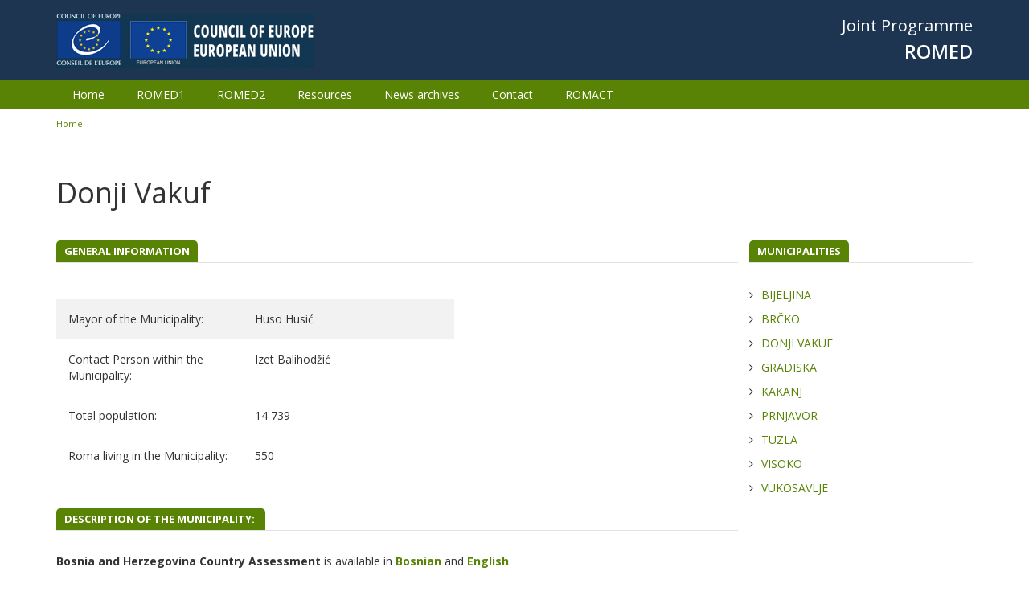

--- FILE ---
content_type: text/html; charset=utf-8
request_url: https://coe-romed.org/municipalities/donji-vakuf
body_size: 6040
content:
<!DOCTYPE html PUBLIC "-//W3C//DTD XHTML+RDFa 1.0//EN"
  "http://www.w3.org/MarkUp/DTD/xhtml-rdfa-1.dtd">
<html xmlns="http://www.w3.org/1999/xhtml" xml:lang="en" version="XHTML+RDFa 1.0" dir="ltr"
  xmlns:content="http://purl.org/rss/1.0/modules/content/"
  xmlns:dc="http://purl.org/dc/terms/"
  xmlns:foaf="http://xmlns.com/foaf/0.1/"
  xmlns:og="http://ogp.me/ns#"
  xmlns:rdfs="http://www.w3.org/2000/01/rdf-schema#"
  xmlns:sioc="http://rdfs.org/sioc/ns#"
  xmlns:sioct="http://rdfs.org/sioc/types#"
  xmlns:skos="http://www.w3.org/2004/02/skos/core#"
  xmlns:xsd="http://www.w3.org/2001/XMLSchema#">

<head profile="http://www.w3.org/1999/xhtml/vocab">
  <meta http-equiv="Content-Type" content="text/html; charset=utf-8" />
<meta name="Generator" content="Drupal 7 (http://drupal.org)" />
<link rel="canonical" href="/municipalities/donji-vakuf" />
<link rel="shortlink" href="/node/1355" />
<link rel="shortcut icon" href="https://coe-romed.org/sites/all/themes/custom/romed/favicon.png" type="image/png" />
  <title>Donji Vakuf | ROMED</title>
  <meta name="viewport" content="width=device-width, initial-scale=1">
  <style type="text/css" media="all">
@import url("https://coe-romed.org/modules/system/system.base.css?shqg42");
@import url("https://coe-romed.org/modules/system/system.messages.css?shqg42");
</style>
<style type="text/css" media="all">
@import url("https://coe-romed.org/sites/all/modules/views_slideshow/views_slideshow.css?shqg42");
</style>
<style type="text/css" media="all">
@import url("https://coe-romed.org/modules/comment/comment.css?shqg42");
@import url("https://coe-romed.org/modules/field/theme/field.css?shqg42");
@import url("https://coe-romed.org/modules/node/node.css?shqg42");
@import url("https://coe-romed.org/modules/search/search.css?shqg42");
@import url("https://coe-romed.org/modules/user/user.css?shqg42");
@import url("https://coe-romed.org/sites/all/modules/views/css/views.css?shqg42");
@import url("https://coe-romed.org/sites/all/modules/ckeditor/css/ckeditor.css?shqg42");
</style>
<style type="text/css" media="all">
@import url("https://coe-romed.org/sites/all/modules/contrib/better_messages/better_messages_admin.css?shqg42");
@import url("https://coe-romed.org/sites/all/modules/contrib/better_messages/skins/default/better_messages.css?shqg42");
@import url("https://coe-romed.org/sites/all/modules/colorbox/styles/default/colorbox_style.css?shqg42");
@import url("https://coe-romed.org/sites/all/modules/ctools/css/ctools.css?shqg42");
@import url("https://coe-romed.org/sites/all/modules/panels/css/panels.css?shqg42");
@import url("https://coe-romed.org/sites/all/modules/panels/plugins/layouts/flexible/flexible.css?shqg42");
@import url("https://coe-romed.org/sites/all/modules/views_slideshow/contrib/views_slideshow_cycle/views_slideshow_cycle.css?shqg42");
@import url("https://coe-romed.org/sites/default/files/ctools/css/205595976df90ff90bf27618d0c0e068.css?shqg42");
@import url("https://coe-romed.org/sites/all/modules/custom/perso/css/custom-form.css?shqg42");
</style>
<style type="text/css" media="screen">
@import url("https://coe-romed.org/sites/all/themes/custom/romed/css/libs/css_reset.css?shqg42");
@import url("https://coe-romed.org/sites/all/themes/custom/romed/css/libs/bootstrap.min.css?shqg42");
@import url("https://coe-romed.org/sites/all/themes/custom/romed/css/libs/font-awesome.css?shqg42");
@import url("https://coe-romed.org/sites/all/themes/custom/romed/css/libs/owl.carousel.css?shqg42");
@import url("https://coe-romed.org/sites/all/themes/custom/romed/css/main.css?shqg42");
@import url("https://coe-romed.org/sites/all/themes/custom/romed/css/home.css?shqg42");
@import url("https://coe-romed.org/sites/all/themes/custom/romed/css/pages.css?shqg42");
</style>
  <script type="text/javascript" src="https://coe-romed.org/sites/all/modules/jquery_update/replace/jquery/1.10/jquery.min.js?v=1.10.2"></script>
<script type="text/javascript" src="https://coe-romed.org/misc/jquery-extend-3.4.0.js?v=1.10.2"></script>
<script type="text/javascript" src="https://coe-romed.org/misc/jquery-html-prefilter-3.5.0-backport.js?v=1.10.2"></script>
<script type="text/javascript" src="https://coe-romed.org/misc/jquery.once.js?v=1.2"></script>
<script type="text/javascript" src="https://coe-romed.org/misc/drupal.js?shqg42"></script>
<script type="text/javascript" src="https://coe-romed.org/sites/all/modules/views_slideshow/js/views_slideshow.js?v=1.0"></script>
<script type="text/javascript" src="https://coe-romed.org/misc/form-single-submit.js?v=7.101"></script>
<script type="text/javascript" src="https://coe-romed.org/sites/all/modules/entityreference/js/entityreference.js?shqg42"></script>
<script type="text/javascript" src="https://coe-romed.org/sites/all/libraries/colorbox/jquery.colorbox-min.js?shqg42"></script>
<script type="text/javascript" src="https://coe-romed.org/sites/all/libraries/DOMPurify/purify.min.js?shqg42"></script>
<script type="text/javascript" src="https://coe-romed.org/sites/all/modules/colorbox/js/colorbox.js?shqg42"></script>
<script type="text/javascript" src="https://coe-romed.org/sites/all/modules/colorbox/styles/default/colorbox_style.js?shqg42"></script>
<script type="text/javascript" src="https://coe-romed.org/sites/all/libraries/jquery.cycle/jquery.cycle.all.js?shqg42"></script>
<script type="text/javascript" src="https://coe-romed.org/sites/all/modules/views_slideshow/contrib/views_slideshow_cycle/js/views_slideshow_cycle.js?shqg42"></script>
<script type="text/javascript" src="https://coe-romed.org/sites/all/modules/contrib/google_analytics/googleanalytics.js?shqg42"></script>
<script type="text/javascript" src="https://www.googletagmanager.com/gtag/js?id=UA-76352715-1"></script>
<script type="text/javascript">
<!--//--><![CDATA[//><!--
window.dataLayer = window.dataLayer || [];function gtag(){dataLayer.push(arguments)};gtag("js", new Date());gtag("set", "developer_id.dMDhkMT", true);gtag("config", "UA-76352715-1", {"groups":"default","anonymize_ip":true});
//--><!]]>
</script>
<script type="text/javascript" src="https://coe-romed.org/sites/all/themes/custom/romed/js/libs/owl.carousel.min.js?shqg42"></script>
<script type="text/javascript" src="https://coe-romed.org/sites/all/themes/custom/romed/js/scripts.js?shqg42"></script>
<script type="text/javascript">
<!--//--><![CDATA[//><!--
jQuery.extend(Drupal.settings, {"basePath":"\/","pathPrefix":"","setHasJsCookie":0,"ajaxPageState":{"theme":"romed","theme_token":"vQPu5GOMIfBCvxGQLLj15flgTdWigfTaOW2o6jCOVko","js":{"sites\/all\/modules\/jquery_update\/replace\/jquery\/1.10\/jquery.min.js":1,"misc\/jquery-extend-3.4.0.js":1,"misc\/jquery-html-prefilter-3.5.0-backport.js":1,"misc\/jquery.once.js":1,"misc\/drupal.js":1,"sites\/all\/modules\/views_slideshow\/js\/views_slideshow.js":1,"misc\/form-single-submit.js":1,"sites\/all\/modules\/entityreference\/js\/entityreference.js":1,"sites\/all\/libraries\/colorbox\/jquery.colorbox-min.js":1,"sites\/all\/libraries\/DOMPurify\/purify.min.js":1,"sites\/all\/modules\/colorbox\/js\/colorbox.js":1,"sites\/all\/modules\/colorbox\/styles\/default\/colorbox_style.js":1,"sites\/all\/libraries\/jquery.cycle\/jquery.cycle.all.js":1,"sites\/all\/modules\/views_slideshow\/contrib\/views_slideshow_cycle\/js\/views_slideshow_cycle.js":1,"sites\/all\/modules\/contrib\/google_analytics\/googleanalytics.js":1,"https:\/\/www.googletagmanager.com\/gtag\/js?id=UA-76352715-1":1,"0":1,"sites\/all\/themes\/custom\/romed\/js\/libs\/owl.carousel.min.js":1,"sites\/all\/themes\/custom\/romed\/js\/scripts.js":1},"css":{"modules\/system\/system.base.css":1,"modules\/system\/system.menus.css":1,"modules\/system\/system.messages.css":1,"modules\/system\/system.theme.css":1,"sites\/all\/modules\/views_slideshow\/views_slideshow.css":1,"modules\/comment\/comment.css":1,"modules\/field\/theme\/field.css":1,"modules\/node\/node.css":1,"modules\/search\/search.css":1,"modules\/user\/user.css":1,"sites\/all\/modules\/views\/css\/views.css":1,"sites\/all\/modules\/ckeditor\/css\/ckeditor.css":1,"sites\/all\/modules\/contrib\/better_messages\/better_messages_admin.css":1,"sites\/all\/modules\/contrib\/better_messages\/skins\/default\/better_messages.css":1,"sites\/all\/modules\/colorbox\/styles\/default\/colorbox_style.css":1,"sites\/all\/modules\/ctools\/css\/ctools.css":1,"sites\/all\/modules\/panels\/css\/panels.css":1,"sites\/all\/modules\/panels\/plugins\/layouts\/flexible\/flexible.css":1,"sites\/all\/modules\/views_slideshow\/contrib\/views_slideshow_cycle\/views_slideshow_cycle.css":1,"public:\/\/ctools\/css\/205595976df90ff90bf27618d0c0e068.css":1,"sites\/all\/modules\/custom\/perso\/css\/custom-form.css":1,"sites\/all\/themes\/custom\/romed\/system.menus.css":1,"sites\/all\/themes\/custom\/romed\/system.theme.css":1,"sites\/all\/themes\/custom\/romed\/css\/libs\/css_reset.css":1,"sites\/all\/themes\/custom\/romed\/css\/libs\/bootstrap.min.css":1,"sites\/all\/themes\/custom\/romed\/css\/libs\/font-awesome.css":1,"sites\/all\/themes\/custom\/romed\/css\/libs\/owl.carousel.css":1,"sites\/all\/themes\/custom\/romed\/css\/main.css":1,"sites\/all\/themes\/custom\/romed\/css\/home.css":1,"sites\/all\/themes\/custom\/romed\/css\/pages.css":1}},"colorbox":{"opacity":"0.85","current":"{current} of {total}","previous":"\u00ab Prev","next":"Next \u00bb","close":"Close","maxWidth":"98%","maxHeight":"98%","fixed":true,"mobiledetect":true,"mobiledevicewidth":"480px","file_public_path":"\/sites\/default\/files","specificPagesDefaultValue":"admin*\nimagebrowser*\nimg_assist*\nimce*\nnode\/add\/*\nnode\/*\/edit\nprint\/*\nprintpdf\/*\nsystem\/ajax\nsystem\/ajax\/*"},"viewsSlideshow":{"municipality_photos-panel_pane_1_1":{"methods":{"goToSlide":["viewsSlideshowPager","viewsSlideshowSlideCounter","viewsSlideshowCycle"],"nextSlide":["viewsSlideshowPager","viewsSlideshowSlideCounter","viewsSlideshowCycle"],"pause":["viewsSlideshowControls","viewsSlideshowCycle"],"play":["viewsSlideshowControls","viewsSlideshowCycle"],"previousSlide":["viewsSlideshowPager","viewsSlideshowSlideCounter","viewsSlideshowCycle"],"transitionBegin":["viewsSlideshowPager","viewsSlideshowSlideCounter"],"transitionEnd":[]},"paused":0}},"viewsSlideshowCycle":{"#views_slideshow_cycle_main_municipality_photos-panel_pane_1_1":{"num_divs":1,"id_prefix":"#views_slideshow_cycle_main_","div_prefix":"#views_slideshow_cycle_div_","vss_id":"municipality_photos-panel_pane_1_1","effect":"fade","transition_advanced":0,"timeout":5000,"speed":700,"delay":0,"sync":1,"random":0,"pause":1,"pause_on_click":0,"play_on_hover":0,"action_advanced":0,"start_paused":0,"remember_slide":0,"remember_slide_days":1,"pause_in_middle":0,"pause_when_hidden":0,"pause_when_hidden_type":"full","amount_allowed_visible":"","nowrap":0,"pause_after_slideshow":0,"fixed_height":1,"items_per_slide":1,"wait_for_image_load":1,"wait_for_image_load_timeout":3000,"cleartype":0,"cleartypenobg":0,"advanced_options":"{}"}},"googleanalytics":{"account":["UA-76352715-1"],"trackOutbound":1,"trackMailto":1,"trackDownload":1,"trackDownloadExtensions":"7z|aac|arc|arj|asf|asx|avi|bin|csv|doc(x|m)?|dot(x|m)?|exe|flv|gif|gz|gzip|hqx|jar|jpe?g|js|mp(2|3|4|e?g)|mov(ie)?|msi|msp|pdf|phps|png|ppt(x|m)?|pot(x|m)?|pps(x|m)?|ppam|sld(x|m)?|thmx|qtm?|ra(m|r)?|sea|sit|tar|tgz|torrent|txt|wav|wma|wmv|wpd|xls(x|m|b)?|xlt(x|m)|xlam|xml|z|zip","trackColorbox":1},"urlIsAjaxTrusted":{"\/municipalities\/donji-vakuf?destination=node\/1355":true}});
//--><!]]>
</script>
</head>
<body class="html not-front not-logged-in no-sidebars page-node page-node- page-node-1355 node-type-municipality-page i18n-en" >
  <div id="skip-link">
    <a href="#main-content" class="element-invisible element-focusable">Skip to main content</a>
  </div>
    
  <div id="page-wrapper"><div id="page">


    <div id="header-wrapper">
      <div id="header" class="container">

                  <a href="/" title="Home" rel="home" id="logo">
            <img src="https://coe-romed.org/sites/all/themes/custom/romed/logo.png" alt="Home" />
          </a>
        
        <div id="name-slogan">
          <p class="slogan">Joint Programme</p>
          <p class="name">ROMED</p>
        </div>

        <a href="#" id="mobile-menu"></a>

              </div>
    </div><!-- End header -->

          <div id="nav-wrapper">
        <div id="nav" class="container">
              <div class="region region-nav">
    <div id="block-menu-menu-romed-menu" class="block block-menu">

    
  <div class="content">
    <ul class="menu"><li class="first leaf"><a href="/" title="">Home</a></li>
<li class="expanded"><a href="/romed1" title="">ROMED1</a><ul class="menu"><li class="first leaf"><a href="/romed1/map" title="">Map</a></li>
<li class="leaf"><a href="/romed1/pool-of-trainers" title="">Pool of Trainers</a></li>
<li class="leaf"><a href="/romed1/testimonies">Testimonies</a></li>
<li class="leaf"><a href="/romed1/the-congress" title="">The Congress</a></li>
<li class="last leaf"><a href="/romed1/media" title="">ROMED1 in the media</a></li>
</ul></li>
<li class="expanded"><a href="/romed2/about" title="">ROMED2</a><ul class="menu"><li class="first leaf"><a href="/romed2/countries" title="">Countries in ROMED2</a></li>
<li class="leaf"><a href="/romed2/media" title="">ROMED2 in the media</a></li>
<li class="leaf"><a href="/romed2/national-support-teams" title="">ROMED2 National Support Teams</a></li>
<li class="leaf"><a href="/romed2/testimonies" title="">Testimonies</a></li>
<li class="last leaf"><a href="/romed2/parovel" title="">&quot;PAROVEL&quot; Documentary</a></li>
</ul></li>
<li class="leaf"><a href="/resources" title="">Resources</a></li>
<li class="leaf"><a href="/news-archives" title="">News archives</a></li>
<li class="leaf"><a href="/contact" title="">Contact</a></li>
<li class="last leaf"><a href="http://coe-romact.org/" title="">ROMACT</a></li>
</ul>  </div>
</div>
  </div>
        </div>
      </div>
    
          <div id="breadcrumb-wrapper">
        <div id="breadcrumb" class="container">
          <h2 class="element-invisible">You are here</h2><div class="breadcrumb"><a href="/">Home</a></div>        </div>
      </div>
    
    
    <div id="content-wrapper">
      <div id="content" class="container">
        <a id="main-content"></a>
                <h1 class="title" id="page-title">Donji Vakuf</h1>                <div class="tabs"></div>                          <div class="region region-content">
    <div id="block-system-main" class="block block-system">

    
  <div class="content">
    <div class="panel-flexible municipality-page clearfix" >
<div class="panel-flexible-inside municipality-page-inside">
<div class="panels-flexible-region panels-flexible-region-municipality-page-center panels-flexible-region-first municipality-main col-lg-9 col-md-9 col-sm-8 col-xs-12">
  <div class="inside panels-flexible-region-inside panels-flexible-region-municipality-page-center-inside panels-flexible-region-inside-first">
<div class="panel-pane pane-custom pane-1"  >
  
      
  
  <div class="pane-content">
     <div class="field-label">General Information</div>
<div class="field-items">&nbsp;</div>   </div>

  
  </div>
<div class="panel-separator"></div><div class="panel-pane pane-views-panes pane-municipality-photos-panel-pane-1 col-lg-5 col-md-5 col-sm-6 col-xs-12 pull-right"  id="municipality-photo" >
  
      
  
  <div class="pane-content">
    <div class="view view-municipality-photos view-id-municipality_photos view-display-id-panel_pane_1 view-dom-id-7acec8935470db016ffd3c24345c64eb">
        
  
  
      <div class="view-content">
      
  <div class="skin-default">
    
    <div id="views_slideshow_cycle_main_municipality_photos-panel_pane_1_1" class="views_slideshow_cycle_main views_slideshow_main"><div id="views_slideshow_cycle_teaser_section_municipality_photos-panel_pane_1_1" class="views-slideshow-cycle-main-frame views_slideshow_cycle_teaser_section">
  <div id="views_slideshow_cycle_div_municipality_photos-panel_pane_1_1_0" class="views-slideshow-cycle-main-frame-row views_slideshow_cycle_slide views_slideshow_slide views-row-1 views-row-first views-row-odd" >
  <div class="views-slideshow-cycle-main-frame-row-item views-row views-row-0 views-row-odd views-row-first">
    
  <div class="views-field views-field-field-muni-photos">        <div class="field-content"></div>  </div></div>
</div>
</div>
</div>
      </div>
    </div>
  
  
  
  
  
  
</div>  </div>

  
  </div>
<div class="panel-separator"></div><div class="panel-pane pane-entity-field pane-node-field-muni-mayorname municipality-table-row col-lg-7 col-md-7 col-sm-6 col-xs-12 odd"  id="municipality-mayor" >
  
      
  
  <div class="pane-content">
    <div class="field field-name-field-muni-mayorname field-type-text field-label-inline clearfix"><div class="field-label">Mayor of the Municipality:&nbsp;</div><div class="field-items"><div class="field-item even">Huso Husić</div></div></div>  </div>

  
  </div>
<div class="panel-separator"></div><div class="panel-pane pane-entity-field pane-node-field-muni-contact municipality-table-row col-lg-7 col-md-7 col-sm-6 col-xs-12"  id="municipality-contact-person" >
  
      
  
  <div class="pane-content">
    <div class="field field-name-field-muni-contact field-type-text field-label-inline clearfix"><div class="field-label">Contact Person within the Municipality:&nbsp;</div><div class="field-items"><div class="field-item even">Izet Balihodžić</div></div></div>  </div>

  
  </div>
<div class="panel-separator"></div><div class="panel-pane pane-entity-field pane-node-field-muni-population municipality-table-row col-lg-7 col-md-7 col-sm-6 col-xs-12"  id="municipality-population" >
  
      
  
  <div class="pane-content">
    <div class="field field-name-field-muni-population field-type-number-integer field-label-inline clearfix"><div class="field-label">Total population:&nbsp;</div><div class="field-items"><div class="field-item even">14 739</div></div></div>  </div>

  
  </div>
<div class="panel-separator"></div><div class="panel-pane pane-entity-field pane-node-field-muni-nb-roma municipality-table-row col-lg-7 col-md-7 col-sm-6 col-xs-12"  id="municipality-roma-number" >
  
      
  
  <div class="pane-content">
    <div class="field field-name-field-muni-nb-roma field-type-number-integer field-label-inline clearfix"><div class="field-label">Roma living in the Municipality:&nbsp;</div><div class="field-items"><div class="field-item even">550</div></div></div>  </div>

  
  </div>
<div class="panel-separator"></div><div class="panel-pane pane-entity-field pane-node-field-muni-desc"  id="municipality-description" >
  
      
  
  <div class="pane-content">
    <div class="field field-name-field-muni-desc field-type-text-long field-label-inline clearfix"><div class="field-label">Description of the Municipality:&nbsp;</div><div class="field-items"><div class="field-item even"><p><strong>Bosnia and Herzegovina Country Assessment&nbsp;</strong>is<strong>&nbsp;</strong>available in&nbsp;<strong><a href="http://coe-romed.org/sites/default/files/Country-assessment_Bosnia-BIH-rev.pdf" target="_blank">B</a></strong><a href="http://coe-romed.org/sites/default/files/Country-assessment_Bosnia-BIH-rev.pdf" target="_blank"><strong>osnian&nbsp;</strong></a>and&nbsp;<strong><a href="http://coe-romed.org/sites/default/files/Country-assessment_Bosnia-EN.pdf" target="_blank">English</a></strong>.&nbsp;</p>
</div></div></div>  </div>

  
  </div>
<div class="panel-separator"></div><div class="panel-pane pane-views-panes pane-timeline-points-panel-pane-1"  id="municipality-timeline" >
  
        <h2 class="pane-title">
      Timeline    </h2>
    
  
  <div class="pane-content">
    <div class="view view-timeline-points view-id-timeline_points view-display-id-panel_pane_1 view-dom-id-d26a78a4e37c97e03e40e3ed5b09b851">
        
  
  
      <div class="view-content">
        <div class="views-row views-row-1 views-row-odd views-row-first">
      
  <div class="views-field views-field-field-fr-date">        <div class="field-content"><span  property="dc:date" datatype="xsd:dateTime" content="2015-06-10T00:00:00+02:00" class="date-display-single">10 Jun 2015</span></div>  </div>  
  <div class="views-field views-field-field-event-type">        <div class="field-content">Joint Meeting between the CAG and Local Authorities</div>  </div>  
  <div class="views-field views-field-nothing">        <span class="field-content"><div class="timeline-anchor"></div></span>  </div>  </div>
  <div class="views-row views-row-2 views-row-even">
      
  <div class="views-field views-field-field-fr-date">        <div class="field-content"><span  property="dc:date" datatype="xsd:dateTime" content="2015-09-15T00:00:00+02:00" class="date-display-single">15 Sep 2015</span></div>  </div>  
  <div class="views-field views-field-field-event-type">        <div class="field-content">Joint Meeting between the CAG and Local Authorities</div>  </div>  
  <div class="views-field views-field-nothing">        <span class="field-content"><div class="timeline-anchor"></div></span>  </div>  </div>
  <div class="views-row views-row-3 views-row-odd">
      
  <div class="views-field views-field-field-fr-date">        <div class="field-content"><span  property="dc:date" datatype="xsd:dateTime" content="2015-11-10T00:00:00+01:00" class="date-display-single">10 Nov 2015</span></div>  </div>  
  <div class="views-field views-field-field-event-type">        <div class="field-content">Joint Meeting between the CAG and Local Authorities</div>  </div>  
  <div class="views-field views-field-nothing">        <span class="field-content"><div class="timeline-anchor"></div></span>  </div>  </div>
  <div class="views-row views-row-4 views-row-even views-row-last">
      
  <div class="views-field views-field-field-fr-date">        <div class="field-content"><span  property="dc:date" datatype="xsd:dateTime" content="2016-02-18T00:00:00+01:00" class="date-display-single">18 Feb 2016</span></div>  </div>  
  <div class="views-field views-field-field-event-type">        <div class="field-content">Joint Meeting between the CAG and Local Authorities</div>  </div>  
  <div class="views-field views-field-nothing">        <span class="field-content"><div class="timeline-anchor"></div></span>  </div>  </div>
    </div>
  
  
  
  
      <div class="view-footer">
      <div id="timeline"></div>
    </div>
  
  
</div>  </div>

  
  </div>
  </div>
</div>
<div class="panels-flexible-region panels-flexible-region-municipality-page-sidebar panels-flexible-region-last municipality-sidebar col-lg-3 col-md-3 col-sm-4 col-xs-12">
  <div class="inside panels-flexible-region-inside panels-flexible-region-municipality-page-sidebar-inside panels-flexible-region-inside-last">
<div class="panel-pane pane-views pane-country-municipalities country-municipalities"  >
  
        <h2 class="pane-title">
      Municipalities    </h2>
    
  
  <div class="pane-content">
    <div class="view view-country-municipalities view-id-country_municipalities view-display-id-block municipality-list view-dom-id-dcae6d934bfac057920d76ea8f606fc0">
        
  
  
      <div class="view-content">
        <div class="views-row views-row-1 views-row-odd views-row-first">
      
  <div class="views-field views-field-title">        <span class="field-content"><a href="/municipalities/bijeljina">Bijeljina</a></span>  </div>  </div>
  <div class="views-row views-row-2 views-row-even">
      
  <div class="views-field views-field-title">        <span class="field-content"><a href="/municipalities/br%C4%8Dko">Brčko</a></span>  </div>  </div>
  <div class="views-row views-row-3 views-row-odd">
      
  <div class="views-field views-field-title">        <span class="field-content"><a href="/municipalities/donji-vakuf" class="active">Donji Vakuf</a></span>  </div>  </div>
  <div class="views-row views-row-4 views-row-even">
      
  <div class="views-field views-field-title">        <span class="field-content"><a href="/municipalities/gradiska">Gradiska</a></span>  </div>  </div>
  <div class="views-row views-row-5 views-row-odd">
      
  <div class="views-field views-field-title">        <span class="field-content"><a href="/municipalities/kakanj">Kakanj</a></span>  </div>  </div>
  <div class="views-row views-row-6 views-row-even">
      
  <div class="views-field views-field-title">        <span class="field-content"><a href="/municipalities/prnjavor">Prnjavor</a></span>  </div>  </div>
  <div class="views-row views-row-7 views-row-odd">
      
  <div class="views-field views-field-title">        <span class="field-content"><a href="/municipalities/tuzla">Tuzla</a></span>  </div>  </div>
  <div class="views-row views-row-8 views-row-even">
      
  <div class="views-field views-field-title">        <span class="field-content"><a href="/municipalities/visoko">Visoko</a></span>  </div>  </div>
  <div class="views-row views-row-9 views-row-odd views-row-last">
      
  <div class="views-field views-field-title">        <span class="field-content"><a href="/municipalities/vukosavlje">Vukosavlje</a></span>  </div>  </div>
    </div>
  
  
  
  
  
  
</div>  </div>

  
  </div>
  </div>
</div>
</div>
</div>
  </div>
</div>
  </div>
              </div> <!-- Content -->
    </div>


    <div id="footer-wrapper">
      <div id="footer" class="container">
        <div class="row">
            <div class="region region-footer">
    <div id="block-menu-block-1" class="block block-menu-block col-md-4 col-sm-4 footer-menu">

    <h2>Navigation</h2>
  
  <div class="content">
    <div class="menu-block-wrapper menu-block-1 menu-name-menu-romed-menu parent-mlid-0 menu-level-1">
  <ul class="menu"><li class="first leaf menu-mlid-1564"><a href="/" title="">Home</a></li>
<li class="leaf has-children menu-mlid-1571"><a href="/romed1" title="">ROMED1</a></li>
<li class="leaf has-children menu-mlid-1572"><a href="/romed2/about" title="">ROMED2</a></li>
<li class="leaf menu-mlid-1586"><a href="/resources" title="">Resources</a></li>
<li class="leaf menu-mlid-1587"><a href="/news-archives" title="">News archives</a></li>
<li class="leaf menu-mlid-1588"><a href="/contact" title="">Contact</a></li>
<li class="last leaf menu-mlid-1600"><a href="http://coe-romact.org/" title="">ROMACT</a></li>
</ul></div>
  </div>
</div>
<div id="block-user-login" class="block block-user col-md-4 col-sm-4 footer-login">

    <h2>Login</h2>
  
  <div class="content">
    <form action="/municipalities/donji-vakuf?destination=node/1355" method="post" id="user-login-form" accept-charset="UTF-8"><div><div class="form-item form-type-textfield form-item-name">
 <label for="edit-name">Username <span class="form-required" title="This field is required.">*</span></label>
 <input type="text" id="edit-name" name="name" value="" size="15" maxlength="60" class="form-text required" />
</div>
<div class="form-item form-type-password form-item-pass">
 <label for="edit-pass">Password <span class="form-required" title="This field is required.">*</span></label>
 <input type="password" id="edit-pass" name="pass" size="15" maxlength="128" class="form-text required" />
</div>
<div class="item-list"><ul><li class="first last"><a href="/user/password" title="Request new password via e-mail.">Request new password</a></li>
</ul></div><input type="hidden" name="form_build_id" value="form-FdLxQOVHIJa3F9Q1sk6o0zT76tf7Ec0jzMaY8idTgpw" />
<input type="hidden" name="form_id" value="user_login_block" />
<div class="form-actions form-wrapper" id="edit-actions"><input type="submit" id="edit-submit" name="op" value="Log in" class="form-submit" /></div></div></form>  </div>
</div>
<div id="block-block-26" class="block block-block col-md-4 col-sm-4 col-xs-12 footer-address pull-right">

    <h2>Council of Europe</h2>
  
  <div class="content">
     <p>Avenue de l&#39;Europe F-67075 Strasbourg Cedex<br />
Tel. +33 (0)3 88 41 20 00 &nbsp; | &nbsp; Fax. +33 (0)3 88 41 20 00<br />
<a href="mailto:romed@coe.int">romed@coe.int</a></p>
   </div>
</div>
<div id="block-menu-menu-social-menu" class="block block-menu col-md-12 footer-social-menu">

    
  <div class="content">
    <ul class="menu"><li class="first leaf"><a href="https://www.facebook.com/romedprogramme/" class="facebook" target="_blank" title="">Facebook</a></li>
<li class="leaf"><a href="https://www.youtube.com/channel/UCCEAuogvisdAyYCYSQsv40Q" class="youtube" title="">Youtube</a></li>
<li class="last leaf"><a href="https://goo.gl/photos/NqdwyLckCxYFBoVh6" class="flickr" title="">Google photos</a></li>
</ul>  </div>
</div>
  </div>
        </div>
      </div> <!-- Footer -->
    </div>

    <div id="disclaimer">
      Disclaimer - © Council of Europe 2026 - © photo credit
    </div>

  </div></div> <!-- Main Wrapper -->
  </body>
</html>


--- FILE ---
content_type: text/css
request_url: https://coe-romed.org/sites/all/themes/custom/romed/css/libs/css_reset.css?shqg42
body_size: 299
content:
html,body,div,span,applet,object,iframe,h1,h2,h3,h4,h5,h6,p,blockquote,pre,a,abbr,acronym,address,big,cite,code,del,dfn,em,img,ins,kbd,q,s,samp,small,strike,strong,sub,sup,tt,var,b,u,i,center,dl,dt,dd,ol,ul,li,fieldset,form,label,legend,table,caption,tbody,tfoot,thead,tr,th,td,article,aside,canvas,details,embed,figure,figcaption,footer,header,hgroup,menu,nav,output,ruby,section,summary,time,mark,audio,video{margin:0;padding:0;border:0;outline:0;font-size:100%;font:inherit;vertical-align:baseline;background:0 0}h1,h2,h3,h4,h5,h6{font-weight:400}body{line-height:1;font-family:sans-serif}a{text-decoration:none;color:inherit}a:focus{outline:0}ol,ul{list-style:none}blockquote,q{quotes:none}blockquote:before,blockquote:after,q:before,q:after{content:'';content:none}table{border-collapse:collapse;border-spacing:0}article,aside,details,figcaption,figure,footer,header,hgroup,menu,nav,section{display:block}.clear{clear:both;height:0;width:100%}b,strong{font-weight:700}i,em{font-style:italic}u{text-decoration:underline}s,del{text-decoration:line-through}hr{margin:1em 0;border-top:1px solid #ccc;height:0;display:block}sub{text-align:sub}sup{text-align:super}input,textarea,select,button{outline:0;box-shadow:none;border:1px solid #ccc;background:0 0;margin:0;padding:0;font-family:inherit;font-size:inherit;line-height:inherit}input:focus{outline:0;border:1px solid #ccc}button{-moz-appearance:none;-webkit-appearance:none;cursor:pointer}button[disabled]{cursor:normal}

--- FILE ---
content_type: text/css
request_url: https://coe-romed.org/sites/default/files/ctools/css/205595976df90ff90bf27618d0c0e068.css?shqg42
body_size: -135
content:
.municipality-page .panels-flexible-region {
  padding: 0;
}

.municipality-page .panels-flexible-region-inside {
  padding-right: 0.5em;
  padding-left: 0.5em;
}

.municipality-page .panels-flexible-region-inside-first {
  padding-left: 0;
}

.municipality-page .panels-flexible-region-inside-last {
  padding-right: 0;
}

.municipality-page .panels-flexible-column {
  padding: 0;
}

.municipality-page .panels-flexible-column-inside {
  padding-right: 0.5em;
  padding-left: 0.5em;
}

.municipality-page .panels-flexible-column-inside-first {
  padding-left: 0;
}

.municipality-page .panels-flexible-column-inside-last {
  padding-right: 0;
}

.municipality-page .panels-flexible-row {
  padding: 0 0 0.5em 0;
  margin: 0;
}

.municipality-page .panels-flexible-row-last {
  padding-bottom: 0;
}

.panels-flexible-column-municipality-page-main {
  float: left;
  width: 100.0000%;
}

.municipality-page-inside {
  padding-right: 0px;
}

.municipality-page {
  width: auto;
}

.panels-flexible-region-municipality-page-center {
  float: left;
  width: 78.7783%;
}

.panels-flexible-region-municipality-page-sidebar {
  float: left;
  width: 21.2217%;
}

.panels-flexible-row-municipality-page-main-row-inside {
  padding-right: 0px;
}



--- FILE ---
content_type: text/css
request_url: https://coe-romed.org/sites/all/modules/custom/perso/css/custom-form.css?shqg42
body_size: -359
content:
/*#edit-domain {display:none}*/

--- FILE ---
content_type: text/css
request_url: https://coe-romed.org/sites/all/themes/custom/romed/css/pages.css?shqg42
body_size: 1895
content:
.node-type-article .submitted {
  color: #777;
  margin-bottom: 20px;
  text-transform: uppercase;
}


/* Article list */

.page-news-archives {}

.page-news-archives .view-articles-romed .views-row {
  margin-bottom: 40px;
  padding-bottom: 40px;
  border-bottom: 1px solid #eee;
}

.page-news-archives .view-articles-romed .views-row:after {
  visibility: hidden;
  display: block;
  font-size: 0;
  content: " ";
  clear: both;
  height: 0;
}

.page-news-archives .view-articles-romed .views-field-field-image img {
  width: 100%;
  height: auto;
}

.page-news-archives .view-articles-romed .views-field-created {
  color: #b3b3b3;
  text-transform: uppercase;
  font-size: 12px;
  margin-bottom: 3px;
  font-weight: 300;
}

.page-news-archives .view-articles-romed .views-field-title {
  font-weight: 600;
  font-size: 20px;
  margin-bottom: 10px;
}

.page-news-archives .view-articles-romed .views-field-body {
  font-size: 15px;
  color: #777;
}

@media screen and (max-width: 767px) {
  .page-news-archives .view-articles-romed .views-field-field-image {
    margin-bottom: 30px;
  }
}


/* Article detail */

.article-detail {}

.article-detail .field-name-field-image {
  margin-bottom: 30px;
  border: none;
}

.article-detail .field-name-field-image img {
  width: 100%;
  height: auto;
}

.group-sidebar .field {
  margin-bottom: 20px;
  padding-bottom: 20px;
  border-bottom: 1px solid #eee;
}

.group-sidebar .field-label {
  margin-bottom: 10px;
  font-weight: 100;
  text-transform: uppercase;
  font-size: 16px;
}

.group-sidebar .field-name-field-tags .field-item {
  display: inline;
}

.group-sidebar .field-name-field-tags .field-item:after {
  content: ", ";
}


/* Resources */

.page-resources .pane-title {
  margin-bottom: 30px;
}

.page-resources .views-row {
  min-height: 475px;
  margin-bottom: 40px;
}

.page-resources .views-field-field-resource-picture {
  margin-bottom: 20px;
  min-height: 310px;
}

.page-resources .views-field-field-resource-picture img {
  width: 100%;
  height: auto;
  box-shadow: 0 0 10px rgba(0, 0, 0, 0.2);
}


/* National Support Team */

.view-national-support-team h4 {
  margin-top: 30px;
  clear: both;
}

.view-national-support-team .view-grouping {
  position: relative;
}

.view-national-support-team .view-grouping-header {
  display: inline-block;
  background: #588304;
  color: #fff;
  font-weight: 700;
  font-size: 13px;
  text-transform: uppercase;
  padding: 7px 10px;
  border-radius: 5px 5px 0 0;
  margin: 0;
}

.view-national-support-team .view-grouping-content {
  padding-top: 70px;
  border-top: 1px solid #e3e3e3;
  margin-bottom: 70px;
}

.view-national-support-team .view-grouping-content .views-row {
  height: 110px;
  margin-bottom: 30px;
}

.view-national-support-team .view-grouping-content:after {
  visibility: hidden;
  display: block;
  font-size: 0;
  content: '';
  clear: both;
  height: 0;
}

.view-national-support-team .views-field-field-user-picture {
  float: left;
  margin-right: 20px;
}

.view-national-support-team .views-field-field-user-fullname {
  margin-top: 20px;
  font-size: 16px;
  font-weight: bold;
  color: #000;
  margin-bottom: 5px;
}

.view-national-support-team .function {
  text-transform: uppercase;
  color: #777;
  font-size: 13px;
}

.view-national-support-team .views-field-views-conditional {
  color: #588304;
  font-weight: bold;
  margin-bottom: 5px;
  font-size: 12px;
}

.view-national-support-team .views-field-views-conditional:before {
  font-family: "FontAwesome";
  content: "\f0e0";
  margin-right: 3px;
}

.view-support-organizations {
  position: absolute;
  top: 2px;
  font-size: 20px;
  background: #fff;
  right: 20px;
  padding: 0 10px;
  border-left: 1px solid #e3e3e3;
  border-right: 1px solid #e3e3e3;
}

.view-support-organizations .views-field {
  display: inline-block;
  vertical-align: middle;
}

.view-support-organizations .views-field-field-so-logo {
  margin-right: 25px;
}

.view-support-organizations .views-field-field-so-logo img {
  height: 50px;
  width: auto;
}

.view-support-organizations .views-field-title {
  font-weight: 100;
}

.view-support-organizations .views-field-field-so-websiteinfo a,
.view-support-organizations .views-field-field-so-phone a,
.view-support-organizations .views-field-field-so-geofield a,
.view-support-organizations .views-field-field-so-email a {
  display: inline-block;
  width: 25px;
  width: 25px;
  background: #588304;
  color: #fff;
  text-align: center;
  border-radius: 50%;
  line-height: 25px;
  font-size: 14px;
  margin-left: 5px;
}

@media screen and (max-width: 767px) {
  .view-national-support-team .view-grouping-content .views-row {
    height: auto;
    margin-bottom: 50px;
  }

  .view-national-support-team .views-field-field-user-fullname {
    font-size: 20px;
    margin-bottom: 10px;
    text-align: center;
  }

  .view-national-support-team .views-field-field-user-picture {
    float: none;
    margin: 0;
    margin-bottom: 20px;
    text-align: center;
  }

  .view-support-organizations {
    position: static;
    padding-top: 20px;
    border: 0;
    border-top: 1px solid #e3e3e3;
    margin-bottom: 20px;
  }

  .view-support-organizations .views-row {
    padding-bottom: 10px;
    position: relative;
  }

  .view-support-organizations .views-field-field-so-websiteinfo a,
  .view-support-organizations .views-field-field-so-phone a,
  .view-support-organizations .views-field-field-so-geofield a,
  .view-support-organizations .views-field-field-so-email a {
    position: absolute;
    bottom: 0;
    margin: 0
  }

  .view-support-organizations .views-field-title {
    display: block;
    width: 100%;
    margin-top: 10px;
  }


  .view-support-organizations .views-field-field-so-websiteinfo a {
    left: 0;
  }

  .view-support-organizations .views-field-field-so-phone a {
    left: 30px;
  }

  .view-support-organizations .views-field-field-so-geofield a {
    left: 60px;
  }  

  .view-support-organizations .views-field-field-so-email a {
    left: 90px;
  }
}

/* Trainer single page */

.node-type-trainer {}

.node-type-trainer .node .content:after {
  visibility: hidden;
  display: block;
  font-size: 0;
  content: " ";
  clear: both;
  height: 0;
}

.node-type-trainer .node .content {
  margin-bottom: 40px;
}

.node-type-trainer .field-type-image img {
  height: auto;
  width: 100%;
}

.node-type-trainer .field-type-image {
  margin-bottom: 30px;
}


/* Pool of trainers */

.view-pool-of-trainers {
  margin: 0 -30px;
}

.view-pool-of-trainers .views-row {
  margin-bottom: 40px;
  padding: 0 30px;
}

@media screen and (min-width: 1024px) {
  .view-pool-of-trainers .views-row {
    height: 150px;
  }
}

.view-pool-of-trainers .views-field-field-tr-pic {
  margin-bottom: 10px;
  text-align: center;
}

.view-pool-of-trainers .views-field-field-tr-pic img {
  height: auto;
}

.view-pool-of-trainers .views-fiels-first-last-name {
  color: #000;
  font-size: 16px;
  font-weight: bold;
  margin-bottom: 5px;
  margin-top: 20px;
  text-align: center;
}


/* Media Pages */

.view-romed-media {}

.view-romed-media .views-row:after {
  display: block;
  clear: both;
  width: 100%;
  height: 0;
  content: "";
}

.view-romed-media .views-row {
  margin-bottom: 40px;
  padding-bottom: 40px;
  border-bottom: 1px solid #eee;
  clear: both;
}

.view-romed-media .views-field-title {
  font-weight: 600;
  font-size: 20px;
  margin-bottom: 10px;
  color: #588304;
}

.view-romed-media .views-field-created {
  color: #b3b3b3;
  text-transform: uppercase;
  font-size: 12px;
  margin-bottom: 5px;
  font-weight: 300;
}

.view-romed-media .views-field-field-rmedia-image img {
  width: 100%;
  height: auto;
}

.view-romed-media .views-field-field-rmedia-video iframe {
  width: 100%;
}

/* Testimonies */

.view-testimonies .views-row {
  margin-bottom: 40px;
}

.view-testimonies .testimony {
  font-size: 16px;
  font-style: italic;
  margin-bottom: 10px !important;
}

.view-testimonies .author {
  color: #777;
}

/* Municipality page */
.municipality-page {

}

.municipality-page .panel-pane:not(.municipality-table-row) .field-label,
.municipality-page .pane-title{
  display: inline-block;
  background: #588304;
  color: #fff;
  font-weight: 700;
  font-size: 13px;
  text-transform: uppercase;
  padding: 7px 10px;
  border-radius: 5px 5px 0 0;
  margin: 0;
  line-height: 1;
}

.municipality-page .panel-pane:not(.municipality-table-row) .field-items,
.municipality-page #municipality-timeline .pane-content,
.municipality-page .municipality-sidebar .pane-content {
  padding-top: 25px;
  border-top: 1px solid #e3e3e3;
  clear: both;
  float: none;
}

.municipality-page .municipality-sidebar .views-row {
  padding-left: 15px;
  position: relative;
  line-height: 30px;
  text-transform: uppercase;
}

.municipality-page .municipality-sidebar .views-row:before {
  content: "\f105";
  font-family: "FontAwesome";
  margin-right: 10px;
  position: absolute;
  left: 0;
  top: 0;
}

.municipality-page .municipality-table-row {
  padding: 15px;
}

.municipality-page .municipality-table-row.odd {
  background: #f2f2f2;
}



.municipality-page .municipality-table-row .field-label,
.municipality-page .municipality-table-row .field-items {
  font-weight: 400;
  width: 50%;
  display: block;
  float: left;
}

.municipality-page #municipality-photo img {
  height: auto;
  width: 100%;
}

.municipality-page .pane-node-field-muni-populationsrc .field-item,
.municipality-page .pane-node-field-muni-romapopulationsrc .field-item {
  word-break: break-all;
}

.municipality-page #municipality-description {
  padding-top: 40px;
  clear: both;
}

.municipality-page #municipality-website .field-items {
  border: 0;
}

.municipality-page .views-field-field-muni-website {
  float: right;
  margin-top: 10px;
  position: relative;
  z-index: 100;
}

.municipality-page .views-field-field-muni-website a{
  background: #588304;
  color: #fff;
}

.municipality-page #municipality-timeline .pane-content {
  padding: 50px 0;
}

.municipality-page #municipality-timeline .owl-stage-outer:before {
  content: "";
  display: block;
  width: 100%;
  height: 3px;
  background: #EAEAEA;
  position: absolute;
  top: 7px;
  left: 0;
}

.municipality-page #municipality-timeline .owl-stage {
  padding-top: 10px;
}

.municipality-page #municipality-timeline .owl-item{
  padding-top: 10px;
}

.municipality-page #municipality-timeline .owl-item:before{
  content: "";
  width: 17px;
  height: 17px;
  border: 4px solid #fff;
  display: block;
  border-radius: 50%;
  background: #588304;
  position: absolute;
  top: -10px;
  left: 10px;
  z-index: 100;
}

.municipality-page #municipality-timeline .views-field-field-fr-date {
  text-transform: uppercase;
  font-weight: 100;
  color: #588304;
  font-size: 18px;
}

.municipality-page #municipality-timeline .views-field-field-event-type {
  color: #777;
  font-style: italic;
  font-size: 13px;
  padding-right: 20px;
}

.municipality-page #municipality-timeline .views-field-field-event-type span {
  color: #588304;
}

.municipality-page #municipality-timeline .owl-nav {
  color: #588304;
  font-size: 25px;
}

.municipality-page #municipality-timeline .owl-prev,
.municipality-page #municipality-timeline .owl-next {
  opacity: 0.5;
  position: absolute;
  top: -10px;
}

.municipality-page #municipality-timeline .owl-prev {
  left: -15px;
}

.municipality-page #municipality-timeline .owl-next {
  right: -15px;
}

.municipality-page #municipality-timeline .owl-prev:hover,
.municipality-page #municipality-timeline .owl-next:hover {
  opacity: 1;
}

/* Romed2 countries page */

.page-romed2-countries .country-municipality-list {
  float: left;
  width: 140px;
  padding-top: 40px;
  padding-right: 20px;
}

.page-romed2-countries .country-municipality-list h3 {
  display: inline-block;
  background: #588304;
  color: #fff;
  font-weight: 700;
  font-size: 13px;
  text-transform: uppercase;
  padding: 7px 10px;
  border-radius: 5px 5px 0 0;
  margin: 0;
  line-height: 1;
}

.page-romed2-countries .country-municipality-list .views-row {
  padding-left: 15px;
  position: relative;
  line-height: 30px;
  text-transform: uppercase;
}

.page-romed2-countries .country-municipality-list .views-row:before {
  content: "\f105";
  font-family: "FontAwesome";
  margin-right: 10px;
  position: absolute;
  left: 0;
  top: 0;
}


/* Congress page */

#congress-slideshow {
  margin-bottom: 30px;
  border-bottom: 1px solid #ccc;
  padding-bottom: 30px;
}

/* Romed media CT */
.node-type-romed-media {

}

.node-type-romed-media .submitted {
  color: #b3b3b3;
  text-transform: uppercase;
  font-size: 12px;
  margin-bottom: 5px;
  font-weight: 300;
}

.node-type-romed-media .group-media img,
.node-type-romed-media .group-media iframe {
  width: 100%;
}


--- FILE ---
content_type: application/javascript
request_url: https://coe-romed.org/sites/all/themes/custom/romed/js/scripts.js?shqg42
body_size: -125
content:
(function($) {
  $(document).ready(function() {
    $("#mobile-menu").on('touchstart', function(e){
      $("#nav-wrapper").toggle(0);
    })

    $("#municipality-timeline .view-content").addClass('owl-carousel');
    $("#municipality-timeline .view-content").owlCarousel({
      items: 4,
      nav: true,
      navText: ['<i class="fa fa-angle-left"></i>','<i class="fa fa-angle-right"></i>']
    });

    $("#congress-slideshow").owlCarousel({
      items: 1,
      loop: true,
      autoplay: true
    });
    
  });
})( jQuery );